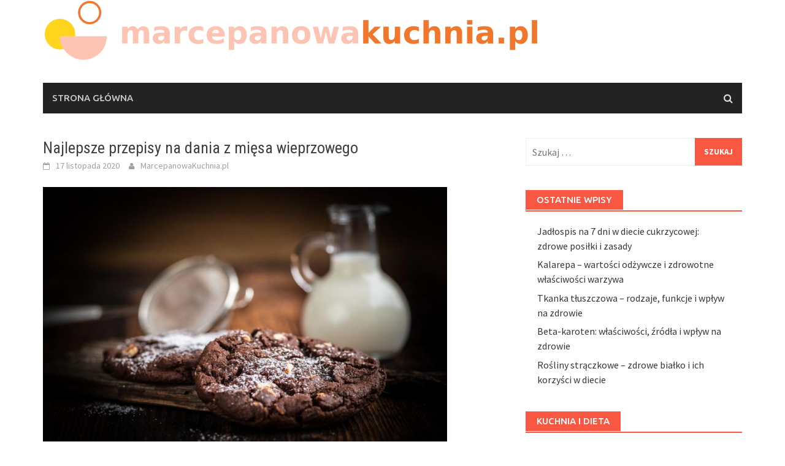

--- FILE ---
content_type: text/html; charset=UTF-8
request_url: https://marcepanowakuchnia.pl/najlepsze-przepisy-na-dania-z-miesa-wieprzowego/
body_size: 17290
content:
<!DOCTYPE html>
<html lang="pl-PL">
<head>
<meta charset="UTF-8">
<meta name="viewport" content="width=device-width, initial-scale=1">
<link rel="profile" href="https://gmpg.org/xfn/11">
<link rel="pingback" href="https://marcepanowakuchnia.pl/xmlrpc.php">
<meta name='robots' content='index, follow, max-image-preview:large, max-snippet:-1, max-video-preview:-1' />

	<!-- This site is optimized with the Yoast SEO plugin v26.8 - https://yoast.com/product/yoast-seo-wordpress/ -->
	<title>Najlepsze przepisy na dania z mięsa wieprzowego - MarcepanowaKuchnia.pl</title>
	<link rel="canonical" href="https://marcepanowakuchnia.pl/najlepsze-przepisy-na-dania-z-miesa-wieprzowego/" />
	<meta property="og:locale" content="pl_PL" />
	<meta property="og:type" content="article" />
	<meta property="og:title" content="Najlepsze przepisy na dania z mięsa wieprzowego - MarcepanowaKuchnia.pl" />
	<meta property="og:description" content="Mięso wieprzowe to jeden z najczęściej wybieranych składników w polskiej kuchni, a jego wszechstronność sprawia, że można je przyrządzać na wiele sposobów. Od" />
	<meta property="og:url" content="https://marcepanowakuchnia.pl/najlepsze-przepisy-na-dania-z-miesa-wieprzowego/" />
	<meta property="og:site_name" content="MarcepanowaKuchnia.pl" />
	<meta property="article:published_time" content="2020-11-17T12:20:11+00:00" />
	<meta property="article:modified_time" content="2025-12-01T23:48:41+00:00" />
	<meta property="og:image" content="https://marcepanowakuchnia.pl/wp-content/uploads/2022/08/slodycze_1659786273.jpg" />
	<meta property="og:image:width" content="1280" />
	<meta property="og:image:height" content="854" />
	<meta property="og:image:type" content="image/jpeg" />
	<meta name="author" content="MarcepanowaKuchnia.pl" />
	<meta name="twitter:card" content="summary_large_image" />
	<meta name="twitter:label1" content="Napisane przez" />
	<meta name="twitter:data1" content="MarcepanowaKuchnia.pl" />
	<meta name="twitter:label2" content="Szacowany czas czytania" />
	<meta name="twitter:data2" content="7 minut" />
	<script type="application/ld+json" class="yoast-schema-graph">{"@context":"https://schema.org","@graph":[{"@type":"Article","@id":"https://marcepanowakuchnia.pl/najlepsze-przepisy-na-dania-z-miesa-wieprzowego/#article","isPartOf":{"@id":"https://marcepanowakuchnia.pl/najlepsze-przepisy-na-dania-z-miesa-wieprzowego/"},"author":{"name":"MarcepanowaKuchnia.pl","@id":"https://marcepanowakuchnia.pl/#/schema/person/cb49a4c19c6bb1df5c56486937e6918d"},"headline":"Najlepsze przepisy na dania z mięsa wieprzowego","datePublished":"2020-11-17T12:20:11+00:00","dateModified":"2025-12-01T23:48:41+00:00","mainEntityOfPage":{"@id":"https://marcepanowakuchnia.pl/najlepsze-przepisy-na-dania-z-miesa-wieprzowego/"},"wordCount":1417,"image":{"@id":"https://marcepanowakuchnia.pl/najlepsze-przepisy-na-dania-z-miesa-wieprzowego/#primaryimage"},"thumbnailUrl":"https://marcepanowakuchnia.pl/wp-content/uploads/2022/08/slodycze_1659786273.jpg","articleSection":["Kuchnia i przepisy"],"inLanguage":"pl-PL"},{"@type":"WebPage","@id":"https://marcepanowakuchnia.pl/najlepsze-przepisy-na-dania-z-miesa-wieprzowego/","url":"https://marcepanowakuchnia.pl/najlepsze-przepisy-na-dania-z-miesa-wieprzowego/","name":"Najlepsze przepisy na dania z mięsa wieprzowego - MarcepanowaKuchnia.pl","isPartOf":{"@id":"https://marcepanowakuchnia.pl/#website"},"primaryImageOfPage":{"@id":"https://marcepanowakuchnia.pl/najlepsze-przepisy-na-dania-z-miesa-wieprzowego/#primaryimage"},"image":{"@id":"https://marcepanowakuchnia.pl/najlepsze-przepisy-na-dania-z-miesa-wieprzowego/#primaryimage"},"thumbnailUrl":"https://marcepanowakuchnia.pl/wp-content/uploads/2022/08/slodycze_1659786273.jpg","datePublished":"2020-11-17T12:20:11+00:00","dateModified":"2025-12-01T23:48:41+00:00","author":{"@id":"https://marcepanowakuchnia.pl/#/schema/person/cb49a4c19c6bb1df5c56486937e6918d"},"breadcrumb":{"@id":"https://marcepanowakuchnia.pl/najlepsze-przepisy-na-dania-z-miesa-wieprzowego/#breadcrumb"},"inLanguage":"pl-PL","potentialAction":[{"@type":"ReadAction","target":["https://marcepanowakuchnia.pl/najlepsze-przepisy-na-dania-z-miesa-wieprzowego/"]}]},{"@type":"ImageObject","inLanguage":"pl-PL","@id":"https://marcepanowakuchnia.pl/najlepsze-przepisy-na-dania-z-miesa-wieprzowego/#primaryimage","url":"https://marcepanowakuchnia.pl/wp-content/uploads/2022/08/slodycze_1659786273.jpg","contentUrl":"https://marcepanowakuchnia.pl/wp-content/uploads/2022/08/slodycze_1659786273.jpg","width":1280,"height":854,"caption":"Pezibear / Pixabay"},{"@type":"BreadcrumbList","@id":"https://marcepanowakuchnia.pl/najlepsze-przepisy-na-dania-z-miesa-wieprzowego/#breadcrumb","itemListElement":[{"@type":"ListItem","position":1,"name":"Strona główna","item":"https://marcepanowakuchnia.pl/"},{"@type":"ListItem","position":2,"name":"Najlepsze przepisy na dania z mięsa wieprzowego"}]},{"@type":"WebSite","@id":"https://marcepanowakuchnia.pl/#website","url":"https://marcepanowakuchnia.pl/","name":"MarcepanowaKuchnia.pl","description":"","potentialAction":[{"@type":"SearchAction","target":{"@type":"EntryPoint","urlTemplate":"https://marcepanowakuchnia.pl/?s={search_term_string}"},"query-input":{"@type":"PropertyValueSpecification","valueRequired":true,"valueName":"search_term_string"}}],"inLanguage":"pl-PL"},{"@type":"Person","@id":"https://marcepanowakuchnia.pl/#/schema/person/cb49a4c19c6bb1df5c56486937e6918d","name":"MarcepanowaKuchnia.pl","image":{"@type":"ImageObject","inLanguage":"pl-PL","@id":"https://marcepanowakuchnia.pl/#/schema/person/image/","url":"https://secure.gravatar.com/avatar/bfd83fde509db3de9c690690b87690711d492ee9717552382212a506974c8308?s=96&d=mm&r=g","contentUrl":"https://secure.gravatar.com/avatar/bfd83fde509db3de9c690690b87690711d492ee9717552382212a506974c8308?s=96&d=mm&r=g","caption":"MarcepanowaKuchnia.pl"},"url":"https://marcepanowakuchnia.pl/author/marcepanowakuchnia-pl/"}]}</script>
	<!-- / Yoast SEO plugin. -->


<link rel='dns-prefetch' href='//fonts.googleapis.com' />
<link rel="alternate" type="application/rss+xml" title="MarcepanowaKuchnia.pl &raquo; Kanał z wpisami" href="https://marcepanowakuchnia.pl/feed/" />
<link rel="alternate" type="application/rss+xml" title="MarcepanowaKuchnia.pl &raquo; Kanał z komentarzami" href="https://marcepanowakuchnia.pl/comments/feed/" />
<link rel="alternate" title="oEmbed (JSON)" type="application/json+oembed" href="https://marcepanowakuchnia.pl/wp-json/oembed/1.0/embed?url=https%3A%2F%2Fmarcepanowakuchnia.pl%2Fnajlepsze-przepisy-na-dania-z-miesa-wieprzowego%2F" />
<link rel="alternate" title="oEmbed (XML)" type="text/xml+oembed" href="https://marcepanowakuchnia.pl/wp-json/oembed/1.0/embed?url=https%3A%2F%2Fmarcepanowakuchnia.pl%2Fnajlepsze-przepisy-na-dania-z-miesa-wieprzowego%2F&#038;format=xml" />
<style id='wp-img-auto-sizes-contain-inline-css' type='text/css'>
img:is([sizes=auto i],[sizes^="auto," i]){contain-intrinsic-size:3000px 1500px}
/*# sourceURL=wp-img-auto-sizes-contain-inline-css */
</style>
<style id='wp-emoji-styles-inline-css' type='text/css'>

	img.wp-smiley, img.emoji {
		display: inline !important;
		border: none !important;
		box-shadow: none !important;
		height: 1em !important;
		width: 1em !important;
		margin: 0 0.07em !important;
		vertical-align: -0.1em !important;
		background: none !important;
		padding: 0 !important;
	}
/*# sourceURL=wp-emoji-styles-inline-css */
</style>
<style id='wp-block-library-inline-css' type='text/css'>
:root{--wp-block-synced-color:#7a00df;--wp-block-synced-color--rgb:122,0,223;--wp-bound-block-color:var(--wp-block-synced-color);--wp-editor-canvas-background:#ddd;--wp-admin-theme-color:#007cba;--wp-admin-theme-color--rgb:0,124,186;--wp-admin-theme-color-darker-10:#006ba1;--wp-admin-theme-color-darker-10--rgb:0,107,160.5;--wp-admin-theme-color-darker-20:#005a87;--wp-admin-theme-color-darker-20--rgb:0,90,135;--wp-admin-border-width-focus:2px}@media (min-resolution:192dpi){:root{--wp-admin-border-width-focus:1.5px}}.wp-element-button{cursor:pointer}:root .has-very-light-gray-background-color{background-color:#eee}:root .has-very-dark-gray-background-color{background-color:#313131}:root .has-very-light-gray-color{color:#eee}:root .has-very-dark-gray-color{color:#313131}:root .has-vivid-green-cyan-to-vivid-cyan-blue-gradient-background{background:linear-gradient(135deg,#00d084,#0693e3)}:root .has-purple-crush-gradient-background{background:linear-gradient(135deg,#34e2e4,#4721fb 50%,#ab1dfe)}:root .has-hazy-dawn-gradient-background{background:linear-gradient(135deg,#faaca8,#dad0ec)}:root .has-subdued-olive-gradient-background{background:linear-gradient(135deg,#fafae1,#67a671)}:root .has-atomic-cream-gradient-background{background:linear-gradient(135deg,#fdd79a,#004a59)}:root .has-nightshade-gradient-background{background:linear-gradient(135deg,#330968,#31cdcf)}:root .has-midnight-gradient-background{background:linear-gradient(135deg,#020381,#2874fc)}:root{--wp--preset--font-size--normal:16px;--wp--preset--font-size--huge:42px}.has-regular-font-size{font-size:1em}.has-larger-font-size{font-size:2.625em}.has-normal-font-size{font-size:var(--wp--preset--font-size--normal)}.has-huge-font-size{font-size:var(--wp--preset--font-size--huge)}.has-text-align-center{text-align:center}.has-text-align-left{text-align:left}.has-text-align-right{text-align:right}.has-fit-text{white-space:nowrap!important}#end-resizable-editor-section{display:none}.aligncenter{clear:both}.items-justified-left{justify-content:flex-start}.items-justified-center{justify-content:center}.items-justified-right{justify-content:flex-end}.items-justified-space-between{justify-content:space-between}.screen-reader-text{border:0;clip-path:inset(50%);height:1px;margin:-1px;overflow:hidden;padding:0;position:absolute;width:1px;word-wrap:normal!important}.screen-reader-text:focus{background-color:#ddd;clip-path:none;color:#444;display:block;font-size:1em;height:auto;left:5px;line-height:normal;padding:15px 23px 14px;text-decoration:none;top:5px;width:auto;z-index:100000}html :where(.has-border-color){border-style:solid}html :where([style*=border-top-color]){border-top-style:solid}html :where([style*=border-right-color]){border-right-style:solid}html :where([style*=border-bottom-color]){border-bottom-style:solid}html :where([style*=border-left-color]){border-left-style:solid}html :where([style*=border-width]){border-style:solid}html :where([style*=border-top-width]){border-top-style:solid}html :where([style*=border-right-width]){border-right-style:solid}html :where([style*=border-bottom-width]){border-bottom-style:solid}html :where([style*=border-left-width]){border-left-style:solid}html :where(img[class*=wp-image-]){height:auto;max-width:100%}:where(figure){margin:0 0 1em}html :where(.is-position-sticky){--wp-admin--admin-bar--position-offset:var(--wp-admin--admin-bar--height,0px)}@media screen and (max-width:600px){html :where(.is-position-sticky){--wp-admin--admin-bar--position-offset:0px}}

/*# sourceURL=wp-block-library-inline-css */
</style><style id='global-styles-inline-css' type='text/css'>
:root{--wp--preset--aspect-ratio--square: 1;--wp--preset--aspect-ratio--4-3: 4/3;--wp--preset--aspect-ratio--3-4: 3/4;--wp--preset--aspect-ratio--3-2: 3/2;--wp--preset--aspect-ratio--2-3: 2/3;--wp--preset--aspect-ratio--16-9: 16/9;--wp--preset--aspect-ratio--9-16: 9/16;--wp--preset--color--black: #000000;--wp--preset--color--cyan-bluish-gray: #abb8c3;--wp--preset--color--white: #ffffff;--wp--preset--color--pale-pink: #f78da7;--wp--preset--color--vivid-red: #cf2e2e;--wp--preset--color--luminous-vivid-orange: #ff6900;--wp--preset--color--luminous-vivid-amber: #fcb900;--wp--preset--color--light-green-cyan: #7bdcb5;--wp--preset--color--vivid-green-cyan: #00d084;--wp--preset--color--pale-cyan-blue: #8ed1fc;--wp--preset--color--vivid-cyan-blue: #0693e3;--wp--preset--color--vivid-purple: #9b51e0;--wp--preset--gradient--vivid-cyan-blue-to-vivid-purple: linear-gradient(135deg,rgb(6,147,227) 0%,rgb(155,81,224) 100%);--wp--preset--gradient--light-green-cyan-to-vivid-green-cyan: linear-gradient(135deg,rgb(122,220,180) 0%,rgb(0,208,130) 100%);--wp--preset--gradient--luminous-vivid-amber-to-luminous-vivid-orange: linear-gradient(135deg,rgb(252,185,0) 0%,rgb(255,105,0) 100%);--wp--preset--gradient--luminous-vivid-orange-to-vivid-red: linear-gradient(135deg,rgb(255,105,0) 0%,rgb(207,46,46) 100%);--wp--preset--gradient--very-light-gray-to-cyan-bluish-gray: linear-gradient(135deg,rgb(238,238,238) 0%,rgb(169,184,195) 100%);--wp--preset--gradient--cool-to-warm-spectrum: linear-gradient(135deg,rgb(74,234,220) 0%,rgb(151,120,209) 20%,rgb(207,42,186) 40%,rgb(238,44,130) 60%,rgb(251,105,98) 80%,rgb(254,248,76) 100%);--wp--preset--gradient--blush-light-purple: linear-gradient(135deg,rgb(255,206,236) 0%,rgb(152,150,240) 100%);--wp--preset--gradient--blush-bordeaux: linear-gradient(135deg,rgb(254,205,165) 0%,rgb(254,45,45) 50%,rgb(107,0,62) 100%);--wp--preset--gradient--luminous-dusk: linear-gradient(135deg,rgb(255,203,112) 0%,rgb(199,81,192) 50%,rgb(65,88,208) 100%);--wp--preset--gradient--pale-ocean: linear-gradient(135deg,rgb(255,245,203) 0%,rgb(182,227,212) 50%,rgb(51,167,181) 100%);--wp--preset--gradient--electric-grass: linear-gradient(135deg,rgb(202,248,128) 0%,rgb(113,206,126) 100%);--wp--preset--gradient--midnight: linear-gradient(135deg,rgb(2,3,129) 0%,rgb(40,116,252) 100%);--wp--preset--font-size--small: 13px;--wp--preset--font-size--medium: 20px;--wp--preset--font-size--large: 36px;--wp--preset--font-size--x-large: 42px;--wp--preset--spacing--20: 0.44rem;--wp--preset--spacing--30: 0.67rem;--wp--preset--spacing--40: 1rem;--wp--preset--spacing--50: 1.5rem;--wp--preset--spacing--60: 2.25rem;--wp--preset--spacing--70: 3.38rem;--wp--preset--spacing--80: 5.06rem;--wp--preset--shadow--natural: 6px 6px 9px rgba(0, 0, 0, 0.2);--wp--preset--shadow--deep: 12px 12px 50px rgba(0, 0, 0, 0.4);--wp--preset--shadow--sharp: 6px 6px 0px rgba(0, 0, 0, 0.2);--wp--preset--shadow--outlined: 6px 6px 0px -3px rgb(255, 255, 255), 6px 6px rgb(0, 0, 0);--wp--preset--shadow--crisp: 6px 6px 0px rgb(0, 0, 0);}:where(.is-layout-flex){gap: 0.5em;}:where(.is-layout-grid){gap: 0.5em;}body .is-layout-flex{display: flex;}.is-layout-flex{flex-wrap: wrap;align-items: center;}.is-layout-flex > :is(*, div){margin: 0;}body .is-layout-grid{display: grid;}.is-layout-grid > :is(*, div){margin: 0;}:where(.wp-block-columns.is-layout-flex){gap: 2em;}:where(.wp-block-columns.is-layout-grid){gap: 2em;}:where(.wp-block-post-template.is-layout-flex){gap: 1.25em;}:where(.wp-block-post-template.is-layout-grid){gap: 1.25em;}.has-black-color{color: var(--wp--preset--color--black) !important;}.has-cyan-bluish-gray-color{color: var(--wp--preset--color--cyan-bluish-gray) !important;}.has-white-color{color: var(--wp--preset--color--white) !important;}.has-pale-pink-color{color: var(--wp--preset--color--pale-pink) !important;}.has-vivid-red-color{color: var(--wp--preset--color--vivid-red) !important;}.has-luminous-vivid-orange-color{color: var(--wp--preset--color--luminous-vivid-orange) !important;}.has-luminous-vivid-amber-color{color: var(--wp--preset--color--luminous-vivid-amber) !important;}.has-light-green-cyan-color{color: var(--wp--preset--color--light-green-cyan) !important;}.has-vivid-green-cyan-color{color: var(--wp--preset--color--vivid-green-cyan) !important;}.has-pale-cyan-blue-color{color: var(--wp--preset--color--pale-cyan-blue) !important;}.has-vivid-cyan-blue-color{color: var(--wp--preset--color--vivid-cyan-blue) !important;}.has-vivid-purple-color{color: var(--wp--preset--color--vivid-purple) !important;}.has-black-background-color{background-color: var(--wp--preset--color--black) !important;}.has-cyan-bluish-gray-background-color{background-color: var(--wp--preset--color--cyan-bluish-gray) !important;}.has-white-background-color{background-color: var(--wp--preset--color--white) !important;}.has-pale-pink-background-color{background-color: var(--wp--preset--color--pale-pink) !important;}.has-vivid-red-background-color{background-color: var(--wp--preset--color--vivid-red) !important;}.has-luminous-vivid-orange-background-color{background-color: var(--wp--preset--color--luminous-vivid-orange) !important;}.has-luminous-vivid-amber-background-color{background-color: var(--wp--preset--color--luminous-vivid-amber) !important;}.has-light-green-cyan-background-color{background-color: var(--wp--preset--color--light-green-cyan) !important;}.has-vivid-green-cyan-background-color{background-color: var(--wp--preset--color--vivid-green-cyan) !important;}.has-pale-cyan-blue-background-color{background-color: var(--wp--preset--color--pale-cyan-blue) !important;}.has-vivid-cyan-blue-background-color{background-color: var(--wp--preset--color--vivid-cyan-blue) !important;}.has-vivid-purple-background-color{background-color: var(--wp--preset--color--vivid-purple) !important;}.has-black-border-color{border-color: var(--wp--preset--color--black) !important;}.has-cyan-bluish-gray-border-color{border-color: var(--wp--preset--color--cyan-bluish-gray) !important;}.has-white-border-color{border-color: var(--wp--preset--color--white) !important;}.has-pale-pink-border-color{border-color: var(--wp--preset--color--pale-pink) !important;}.has-vivid-red-border-color{border-color: var(--wp--preset--color--vivid-red) !important;}.has-luminous-vivid-orange-border-color{border-color: var(--wp--preset--color--luminous-vivid-orange) !important;}.has-luminous-vivid-amber-border-color{border-color: var(--wp--preset--color--luminous-vivid-amber) !important;}.has-light-green-cyan-border-color{border-color: var(--wp--preset--color--light-green-cyan) !important;}.has-vivid-green-cyan-border-color{border-color: var(--wp--preset--color--vivid-green-cyan) !important;}.has-pale-cyan-blue-border-color{border-color: var(--wp--preset--color--pale-cyan-blue) !important;}.has-vivid-cyan-blue-border-color{border-color: var(--wp--preset--color--vivid-cyan-blue) !important;}.has-vivid-purple-border-color{border-color: var(--wp--preset--color--vivid-purple) !important;}.has-vivid-cyan-blue-to-vivid-purple-gradient-background{background: var(--wp--preset--gradient--vivid-cyan-blue-to-vivid-purple) !important;}.has-light-green-cyan-to-vivid-green-cyan-gradient-background{background: var(--wp--preset--gradient--light-green-cyan-to-vivid-green-cyan) !important;}.has-luminous-vivid-amber-to-luminous-vivid-orange-gradient-background{background: var(--wp--preset--gradient--luminous-vivid-amber-to-luminous-vivid-orange) !important;}.has-luminous-vivid-orange-to-vivid-red-gradient-background{background: var(--wp--preset--gradient--luminous-vivid-orange-to-vivid-red) !important;}.has-very-light-gray-to-cyan-bluish-gray-gradient-background{background: var(--wp--preset--gradient--very-light-gray-to-cyan-bluish-gray) !important;}.has-cool-to-warm-spectrum-gradient-background{background: var(--wp--preset--gradient--cool-to-warm-spectrum) !important;}.has-blush-light-purple-gradient-background{background: var(--wp--preset--gradient--blush-light-purple) !important;}.has-blush-bordeaux-gradient-background{background: var(--wp--preset--gradient--blush-bordeaux) !important;}.has-luminous-dusk-gradient-background{background: var(--wp--preset--gradient--luminous-dusk) !important;}.has-pale-ocean-gradient-background{background: var(--wp--preset--gradient--pale-ocean) !important;}.has-electric-grass-gradient-background{background: var(--wp--preset--gradient--electric-grass) !important;}.has-midnight-gradient-background{background: var(--wp--preset--gradient--midnight) !important;}.has-small-font-size{font-size: var(--wp--preset--font-size--small) !important;}.has-medium-font-size{font-size: var(--wp--preset--font-size--medium) !important;}.has-large-font-size{font-size: var(--wp--preset--font-size--large) !important;}.has-x-large-font-size{font-size: var(--wp--preset--font-size--x-large) !important;}
/*# sourceURL=global-styles-inline-css */
</style>

<style id='classic-theme-styles-inline-css' type='text/css'>
/*! This file is auto-generated */
.wp-block-button__link{color:#fff;background-color:#32373c;border-radius:9999px;box-shadow:none;text-decoration:none;padding:calc(.667em + 2px) calc(1.333em + 2px);font-size:1.125em}.wp-block-file__button{background:#32373c;color:#fff;text-decoration:none}
/*# sourceURL=/wp-includes/css/classic-themes.min.css */
</style>
<link rel='stylesheet' id='ez-toc-css' href='https://marcepanowakuchnia.pl/wp-content/plugins/easy-table-of-contents/assets/css/screen.min.css?ver=2.0.80' type='text/css' media='all' />
<style id='ez-toc-inline-css' type='text/css'>
div#ez-toc-container .ez-toc-title {font-size: 120%;}div#ez-toc-container .ez-toc-title {font-weight: 500;}div#ez-toc-container ul li , div#ez-toc-container ul li a {font-size: 95%;}div#ez-toc-container ul li , div#ez-toc-container ul li a {font-weight: 500;}div#ez-toc-container nav ul ul li {font-size: 90%;}.ez-toc-box-title {font-weight: bold; margin-bottom: 10px; text-align: center; text-transform: uppercase; letter-spacing: 1px; color: #666; padding-bottom: 5px;position:absolute;top:-4%;left:5%;background-color: inherit;transition: top 0.3s ease;}.ez-toc-box-title.toc-closed {top:-25%;}
.ez-toc-container-direction {direction: ltr;}.ez-toc-counter ul{counter-reset: item ;}.ez-toc-counter nav ul li a::before {content: counters(item, '.', decimal) '. ';display: inline-block;counter-increment: item;flex-grow: 0;flex-shrink: 0;margin-right: .2em; float: left; }.ez-toc-widget-direction {direction: ltr;}.ez-toc-widget-container ul{counter-reset: item ;}.ez-toc-widget-container nav ul li a::before {content: counters(item, '.', decimal) '. ';display: inline-block;counter-increment: item;flex-grow: 0;flex-shrink: 0;margin-right: .2em; float: left; }
/*# sourceURL=ez-toc-inline-css */
</style>
<link rel='stylesheet' id='awaken-font-awesome-css' href='https://marcepanowakuchnia.pl/wp-content/themes/awaken/css/font-awesome.min.css?ver=4.4.0' type='text/css' media='all' />
<link rel='stylesheet' id='bootstrap.css-css' href='https://marcepanowakuchnia.pl/wp-content/themes/awaken/css/bootstrap.min.css?ver=all' type='text/css' media='all' />
<link rel='stylesheet' id='awaken-style-css' href='https://marcepanowakuchnia.pl/wp-content/themes/awaken-child/style.css?ver=6.9' type='text/css' media='all' />
<link rel='stylesheet' id='awaken-fonts-css' href='https://fonts.googleapis.com/css?family=Ubuntu%3A400%2C500%7CSource+Sans+Pro%3A400%2C600%2C700%2C400italic%7CRoboto+Condensed%3A400italic%2C700%2C400&#038;subset=latin%2Clatin-ext' type='text/css' media='all' />
<link rel='stylesheet' id='add-flex-css-css' href='https://marcepanowakuchnia.pl/wp-content/themes/awaken/css/flexslider.css?ver=6.9' type='text/css' media='screen' />
<link rel='stylesheet' id='arpw-style-css' href='https://marcepanowakuchnia.pl/wp-content/plugins/advanced-random-posts-widget/assets/css/arpw-frontend.css?ver=6.9' type='text/css' media='all' />
<link rel='stylesheet' id='yarppRelatedCss-css' href='https://marcepanowakuchnia.pl/wp-content/plugins/yet-another-related-posts-plugin/style/related.css?ver=5.30.11' type='text/css' media='all' />
<script type="text/javascript" src="https://marcepanowakuchnia.pl/wp-includes/js/jquery/jquery.min.js?ver=3.7.1" id="jquery-core-js"></script>
<script type="text/javascript" src="https://marcepanowakuchnia.pl/wp-includes/js/jquery/jquery-migrate.min.js?ver=3.4.1" id="jquery-migrate-js"></script>
<script type="text/javascript" src="https://marcepanowakuchnia.pl/wp-content/themes/awaken/js/scripts.js?ver=6.9" id="awaken-scripts-js"></script>
<link rel="https://api.w.org/" href="https://marcepanowakuchnia.pl/wp-json/" /><link rel="alternate" title="JSON" type="application/json" href="https://marcepanowakuchnia.pl/wp-json/wp/v2/posts/344" /><link rel="EditURI" type="application/rsd+xml" title="RSD" href="https://marcepanowakuchnia.pl/xmlrpc.php?rsd" />
<meta name="generator" content="WordPress 6.9" />
<link rel='shortlink' href='https://marcepanowakuchnia.pl/?p=344' />

		<!-- GA Google Analytics @ https://m0n.co/ga -->
		<script async src="https://www.googletagmanager.com/gtag/js?id=G-EZQ1BF47FR"></script>
		<script>
			window.dataLayer = window.dataLayer || [];
			function gtag(){dataLayer.push(arguments);}
			gtag('js', new Date());
			gtag('config', 'G-EZQ1BF47FR');
		</script>

	<!-- Analytics by WP Statistics - https://wp-statistics.com -->
<style></style><style type="text/css">.recentcomments a{display:inline !important;padding:0 !important;margin:0 !important;}</style></head>

<body data-rsssl=1 class="wp-singular post-template-default single single-post postid-344 single-format-standard wp-embed-responsive wp-theme-awaken wp-child-theme-awaken-child">
<div id="page" class="hfeed site">
	<a class="skip-link screen-reader-text" href="#content">Skip to content</a>
	<header id="masthead" class="site-header" role="banner">
		
	
	<div class="site-branding">
		<div class="container">
			<div class="site-brand-container">
										<div class="site-logo">
							<a href="https://marcepanowakuchnia.pl/" rel="home"><img src="https://marcepanowakuchnia.pl/wp-content/uploads/2022/10/logo.png" alt="MarcepanowaKuchnia.pl"></a>
						</div>
								</div><!-- .site-brand-container -->
						
		</div>
	</div>

	<div class="container">
		<div class="awaken-navigation-container">
			<nav id="site-navigation" class="main-navigation cl-effect-10" role="navigation">
				<div class="menu"><ul>
<li ><a href="https://marcepanowakuchnia.pl/">Strona główna</a></li></ul></div>
			</nav><!-- #site-navigation -->
			<a href="#" class="navbutton" id="main-nav-button">Main Menu</a>
			<div class="responsive-mainnav"></div>

							<div class="awaken-search-button-icon"></div>
				<div class="awaken-search-box-container">
					<div class="awaken-search-box">
						<form action="https://marcepanowakuchnia.pl/" id="awaken-search-form" method="get">
							<input type="text" value="" name="s" id="s" />
							<input type="submit" value="Search" />
						</form>
					</div><!-- th-search-box -->
				</div><!-- .th-search-box-container -->
			
		</div><!-- .awaken-navigation-container-->
	</div><!-- .container -->
	</header><!-- #masthead -->

	<div id="content" class="site-content">
		<div class="container">

	<div class="row">
<div class="col-xs-12 col-sm-12 col-md-8 ">
	<div id="primary" class="content-area">
		<main id="main" class="site-main" role="main">

		
			
<article id="post-344" class="post-344 post type-post status-publish format-standard has-post-thumbnail hentry category-kuchnia-i-przepisy">
	<header class="single-entry-header">
		<h1 class="single-entry-title entry-title">Najlepsze przepisy na dania z mięsa wieprzowego</h1>
		<div class="single-entry-meta">
			<span class="posted-on"><a href="https://marcepanowakuchnia.pl/najlepsze-przepisy-na-dania-z-miesa-wieprzowego/" rel="bookmark"><time class="entry-date published" datetime="2020-11-17T13:20:11+01:00">17 listopada 2020</time><time class="updated" datetime="2025-12-02T00:48:41+01:00">2 grudnia 2025</time></a></span><span class="byline"><span class="author vcard"><a class="url fn n" href="https://marcepanowakuchnia.pl/author/marcepanowakuchnia-pl/">MarcepanowaKuchnia.pl</a></span></span>					</div><!-- .entry-meta -->
	</header><!-- .entry-header -->

				<div class="article-featured-image">
				<img width="659" height="440" src="https://marcepanowakuchnia.pl/wp-content/uploads/2022/08/slodycze_1659786273.jpg" class="attachment-featured-slider size-featured-slider wp-post-image" alt="" decoding="async" fetchpriority="high" srcset="https://marcepanowakuchnia.pl/wp-content/uploads/2022/08/slodycze_1659786273.jpg 1280w, https://marcepanowakuchnia.pl/wp-content/uploads/2022/08/slodycze_1659786273-300x200.jpg 300w, https://marcepanowakuchnia.pl/wp-content/uploads/2022/08/slodycze_1659786273-1024x683.jpg 1024w, https://marcepanowakuchnia.pl/wp-content/uploads/2022/08/slodycze_1659786273-768x512.jpg 768w" sizes="(max-width: 659px) 100vw, 659px" />			</div>
			
	<div class="entry-content">
		<p>Mięso wieprzowe to jeden z najczęściej wybieranych składników w polskiej kuchni, a jego wszechstronność sprawia, że można je przyrządzać na wiele sposobów. Od soczystych kotletów po aromatyczną karkówkę – każde danie ma swój niepowtarzalny smak, który zachwyca podniebienia. Klucz do sukcesu tkwi w odpowiednim przyprawieniu i doborze dodatków, które podkreślają walory wieprzowiny. W naszym artykule odkryjemy sekrety najlepszych przepisów na dania z mięsa wieprzowego, które z pewnością zainspirują każdego miłośnika gotowania.</p>
<div id="ez-toc-container" class="ez-toc-v2_0_80 counter-hierarchy ez-toc-counter ez-toc-grey ez-toc-container-direction">
<div class="ez-toc-title-container">
<p class="ez-toc-title" style="cursor:inherit">Spis treści</p>
<span class="ez-toc-title-toggle"><a href="#" class="ez-toc-pull-right ez-toc-btn ez-toc-btn-xs ez-toc-btn-default ez-toc-toggle" aria-label="Przełącznik Spisu Treści"><span class="ez-toc-js-icon-con"><span class=""><span class="eztoc-hide" style="display:none;">Toggle</span><span class="ez-toc-icon-toggle-span"><svg style="fill: #999;color:#999" xmlns="http://www.w3.org/2000/svg" class="list-377408" width="20px" height="20px" viewBox="0 0 24 24" fill="none"><path d="M6 6H4v2h2V6zm14 0H8v2h12V6zM4 11h2v2H4v-2zm16 0H8v2h12v-2zM4 16h2v2H4v-2zm16 0H8v2h12v-2z" fill="currentColor"></path></svg><svg style="fill: #999;color:#999" class="arrow-unsorted-368013" xmlns="http://www.w3.org/2000/svg" width="10px" height="10px" viewBox="0 0 24 24" version="1.2" baseProfile="tiny"><path d="M18.2 9.3l-6.2-6.3-6.2 6.3c-.2.2-.3.4-.3.7s.1.5.3.7c.2.2.4.3.7.3h11c.3 0 .5-.1.7-.3.2-.2.3-.5.3-.7s-.1-.5-.3-.7zM5.8 14.7l6.2 6.3 6.2-6.3c.2-.2.3-.5.3-.7s-.1-.5-.3-.7c-.2-.2-.4-.3-.7-.3h-11c-.3 0-.5.1-.7.3-.2.2-.3.5-.3.7s.1.5.3.7z"/></svg></span></span></span></a></span></div>
<nav><ul class='ez-toc-list ez-toc-list-level-1 ' ><li class='ez-toc-page-1 ez-toc-heading-level-2'><a class="ez-toc-link ez-toc-heading-1" href="#jakie_sa_najlepsze_przepisy_na_kotlety_wieprzowe" >Jakie są najlepsze przepisy na kotlety wieprzowe?</a></li><li class='ez-toc-page-1 ez-toc-heading-level-2'><a class="ez-toc-link ez-toc-heading-2" href="#jak_przygotowac_aromatyczna_karkowke" >Jak przygotować aromatyczną karkówkę?</a></li><li class='ez-toc-page-1 ez-toc-heading-level-2'><a class="ez-toc-link ez-toc-heading-3" href="#jakie_sa_sprawdzone_przepisy_na_pieczen_wieprzowa" >Jakie są sprawdzone przepisy na pieczeń wieprzową?</a></li><li class='ez-toc-page-1 ez-toc-heading-level-2'><a class="ez-toc-link ez-toc-heading-4" href="#jakie_dodatki_najlepiej_pasuja_do_dan_z_miesa_wieprzowego" >Jakie dodatki najlepiej pasują do dań z mięsa wieprzowego?</a></li><li class='ez-toc-page-1 ez-toc-heading-level-2'><a class="ez-toc-link ez-toc-heading-5" href="#jakie_sa_najpopularniejsze_przyprawy_do_miesa_wieprzowego" >Jakie są najpopularniejsze przyprawy do mięsa wieprzowego?</a><ul class='ez-toc-list-level-3' ><li class='ez-toc-heading-level-3'><a class="ez-toc-link ez-toc-heading-6" href="#powiazane_wpisy" >Powiązane wpisy:</a></li></ul></li></ul></nav></div>
<h2><span class="ez-toc-section" id="jakie_sa_najlepsze_przepisy_na_kotlety_wieprzowe"></span>Jakie są najlepsze przepisy na kotlety wieprzowe?<span class="ez-toc-section-end"></span></h2>
<p>Kotlety wieprzowe to klasyka kuchni, która cieszy się dużą popularnością w wielu domach. Istnieje wiele sposobów na ich przygotowanie, a kluczem do sukcesu jest wykorzystanie świeżego mięsa oraz odpowiednie przyprawienie. Jedna z najważniejszych zasad to nie przesuszenie kotletów, co można osiągnąć, wybierając odpowiednią metodę ich obróbki.</p>
<p>Oto kilka sprawdzonych sposobów na przygotowanie pysznych kotletów wieprzowych:</p>
<ul>
<li><strong>Smażone kotlety wieprzowe:</strong> To najpopularniejszy sposób. Po przyprawieniu (solą, pieprzem, czosnkiem) kotlety smażymy na złoty kolor na patelni, co nadaje im chrupiącą skórkę.</li>
<li><strong>Pieczenie w piekarniku:</strong> Kotlety można także piec w piekarniku. Używając folii aluminiowej, zapewnimy, że mięso pozostanie soczyste. Pieczenie z dodatkiem <a href="https://marcepanowakuchnia.pl/ziola-dla-zdrowia-odkryj-ich-wlasciwosci-i-zastosowanie/">ziół</a> i przypraw podkreśli smak mięsa.</li>
<li><strong>Grillowanie:</strong> Sezon letni to idealny czas na grillowanie. Kotlety wieprzowe smakują wyjątkowo dobrze, gdy są grillowane, zwłaszcza z dodatkiem marynaty, która podkreśla smak mięsa i nadaje mu aromatu.</li>
</ul>
<p>Warto również pamiętać o odpowiednich dodatkach. Kotlety wieprzowe świetnie komponują się z różnorodnymi sałatkami, ziemniakami w różnych formach oraz sosami, takimi jak sos pieczarkowy, czosnkowy czy pomidorowy. Sposób podania może znacznie wpłynąć na całokształt dania, a kilka prostych dodatków sprawi, że będzie ono bardziej wyrafinowane.</p>
<h2><span class="ez-toc-section" id="jak_przygotowac_aromatyczna_karkowke"></span>Jak przygotować aromatyczną karkówkę?<span class="ez-toc-section-end"></span></h2>
<p>Karkówka wieprzowa to doskonały wybór na smaczne i sycące danie. Aby przygotować <strong>aromatyczną karkówkę</strong>, warto skupić się na odpowiednim marynowaniu mięsa, co znacznie wzbogaci jego smak i aromat.</p>
<p>Najpierw należy przygotować marynatę. Możemy użyć różnych przypraw, takich jak sól, pieprz, czosnek, majeranek, tymianek, a także paprykę słodką lub ostrą, w zależności od naszych preferencji smakowych. Warto też dodać odrobinę oleju, który pomoże przyprawom wniknąć w mięso. Szczególnie polecane są mieszanki przypraw, które nadadzą karkówce wyjątkowy charakter.</p>
<p>Po przygotowaniu marynaty, należy dokładnie natrzeć nią karkówkę i umieścić w lodówce na co najmniej kilka godzin, a najlepiej na całą noc. Dzięki temu <strong>mięso dobrze wchłonie przyprawy</strong>, co sprawi, że będzie bardziej aromatyczne po upieczeniu. Jeśli czas nie pozwala na długie marynowanie, nawet godzina wystarczy, aby do mięsa wniknęły podstawowe smaki.</p>
<p>Po marynowaniu karkówkę można piec w piekarniku lub dusić na patelni. W przypadku pieczenia warto rozgrzać piekarnik do około 180°C. Mięso pieczemy przez około 1,5 godziny, co jakiś czas polewając je sosem powstałym w czasie pieczenia. Dzięki temu karkówka pozostaje soczysta i miękka.</p>
<table>
<thead>
<tr>
<th>Rodzaj obróbki</th>
<th>Czas przygotowania</th>
<th>Najważniejsze cechy</th>
</tr>
</thead>
<tbody>
<tr>
<td>Pieczona</td>
<td>1,5 godziny w 180°C</td>
<td>Soczysta, aromatyczna, chrupiąca skórka</td>
</tr>
<tr>
<td>Duszona</td>
<td>około 2 godziny</td>
<td>Miękka, intensywnie aromatyczna, łatwa do krojenia</td>
</tr>
</tbody>
</table>
<p>Bez względu na wybraną metodę przygotowania, dobrze przyprawiona karkówka z pewnością zachwyci smakiem i aromatem, idealnie nadając się na rodzinny obiad lub przyjęcie z przyjaciółmi.</p>
<h2><span class="ez-toc-section" id="jakie_sa_sprawdzone_przepisy_na_pieczen_wieprzowa"></span>Jakie są sprawdzone przepisy na pieczeń wieprzową?<span class="ez-toc-section-end"></span></h2>
<p>Pieczeń wieprzowa to danie, które cieszy się dużą popularnością nie tylko w polskiej kuchni. Aby uzyskać idealną pieczeń, kluczowe jest odpowiednie przygotowanie oraz przyprawienie mięsa. Oto kilka sprawdzonych przepisów na pyszną pieczeń wieprzową, które z pewnością zachwycą Twoich gości.</p>
<p>Aby pieczeń była soczysta i pełna smaku, warto wybrać odpowiedni kawałek mięsa. Najlepsze będą takie części jak karkówka, łopatka czy schab. Przed pieczeniem mięso warto natrzeć solą, pieprzem oraz ulubionymi przyprawami, takimi jak czosnek, tymianek, majeranek czy rozmaryn. <strong>Marynowanie</strong> przez kilka godzin lub całą noc znacząco zwiększa intensywność smaku.</p>
<table>
<thead>
<tr>
<th>Rodzaj pieczeni</th>
<th>Najważniejsze przyprawy</th>
<th>Czas pieczenia</th>
</tr>
</thead>
<tbody>
<tr>
<td>Karkówka</td>
<td>czosnek, majeranek, sól, pieprz</td>
<td>2-3 godziny w 160-180 °C</td>
</tr>
<tr>
<td>Łopatka</td>
<td>tymianek, czosnek, sól, pieprz</td>
<td>2-3 godziny w 160-180 °C</td>
</tr>
<tr>
<td>Schab</td>
<td>rozmaryn, czosnek, sól, pieprz</td>
<td>1,5-2 godziny w 160-180 °C</td>
</tr>
</tbody>
</table>
<p>Pieczeń wieprzowa powinna się piec długo i w niskiej temperaturze, co pozwala na uzyskanie <strong>delikatnej struktury</strong> oraz soczystości. Warto również dodać do naczynia, w którym pieczemy, trochę <a href="https://marcepanowakuchnia.pl/woda-w-diecie-odchudzajacej-klucz-do-efektywnej-utraty-wagi/">wody</a> lub bulionu, aby nie dopuścić do wyschnięcia mięsa. Po upieczeniu, pieczeń warto pozostawić na kilka minut przed krojeniem, aby <a href="https://marcepanowakuchnia.pl/soki-warzywne-i-owocowe-zdrowe-wlasciwosci-i-przepisy-na-detoks/">soki</a> równomiernie się rozkładały.</p>
<p>Pieczeń wieprzową można podawać z różnorodnymi sosami, takimi jak sos chrzanowy, sos pieczeniowy czy sos śmietanowy, a także z klasycznymi dodatkami, jak ziemniaki, kluski czy sezonowe warzywa. To sprawia, że danie to jest niezwykle wszechstronne i idealnie nadaje się na każdą okazję, od rodzinnych obiadów po eleganckie przyjęcia.</p>
<h2><span class="ez-toc-section" id="jakie_dodatki_najlepiej_pasuja_do_dan_z_miesa_wieprzowego"></span>Jakie dodatki najlepiej pasują do dań z mięsa wieprzowego?<span class="ez-toc-section-end"></span></h2>
<p>Dania z mięsa wieprzowego są niezwykle popularne w polskiej kuchni, dlatego warto wiedzieć, jakie dodatki najlepiej je uzupełniają. <strong>Ziemniaki</strong> to klasyka, która doskonale łączy się z wieprzowiną. Można je przygotować na wiele sposobów, na przykład jako puree, pieczone w piekarniku lub smażone na patelni. W połączeniu z sosem mięsnym, ziemniaki nabierają wyjątkowego smaku.</p>
<p>Kolejnym świetnym wyborem są <strong>surówki</strong>, które dodają świeżości i chrupkości potrawom. Surówki z kapusty, marchwi czy nawet rzodkiewki doskonale równoważą cięższy charakter mięsa, a także wprowadzają kolor na talerz. Sezonowe warzywa, takie jak pomidory czy ogórki, również mogą stanowić smaczną bazę dla lekkiej <a href="https://marcepanowakuchnia.pl/proste-salatki-na-odchudzanie-zdrowe-przepisy-i-skladniki/">sałatki</a>, którą warto podać obok mięsa.</p>
<p>Nie można zapominać o <strong>kaszach</strong>, które są doskonałym źródłem <a href="https://marcepanowakuchnia.pl/blonnik-pokarmowy-znaczenie-rodzaje-i-korzysci-zdrowotne/">błonnika</a> i nadają potrawom sycący charakter. Kasza gryczana, pęczak czy kuskus stają się świetnym dodatkiem, który wręcz pochłania sosy i smaki z dania głównego. Przy wykorzystaniu aromatycznych przypraw lub ziół, kasze mogą zyskać dodatkowy wymiar smakowy.</p>
<ul>
<li>Eksperymentuj z dodatkami, takimi jak pieczone warzywa sezonowe, które doskonale komplementują mięso wieprzowe.</li>
<li>Surówki z lekkich składników, jak sałata czy rzodkiewka, mogą być idealnym kontrapunktem dla cięższych dań.</li>
<li>Kasze wzbogacają wartości odżywcze potrawy i wprowadzają wyjątkowy smak, który łączy się z mięsem.</li>
</ul>
<p>Właściwie dobrane dodatki do mięsa wieprzowego mogą znacznie podnieść walory smakowe i wizualne całego posiłku. Warto więc zainwestować czas w ich przygotowanie, by stworzyć wyjątkowe dania dla rodziny i przyjaciół.</p>
<h2><span class="ez-toc-section" id="jakie_sa_najpopularniejsze_przyprawy_do_miesa_wieprzowego"></span>Jakie są najpopularniejsze przyprawy do mięsa wieprzowego?<span class="ez-toc-section-end"></span></h2>
<p>W przygotowywaniu dań z mięsa wieprzowego <strong>przyprawy</strong> odgrywają kluczową rolę, dodając głębi smaku i aromatu. Wśród najpopularniejszych przypraw, które są często wykorzystywane, znajdują się:</p>
<ul>
<li><strong>Czosnek</strong> – jego intensywny smak doskonale komponuje się z wieprzowiną. Można go stosować w postaci świeżej, mielonej lub jako czosnek w proszku.</li>
<li><strong>Majeranek</strong> – to jedna z klasycznych przypraw w polskiej kuchni, która podkreśla naturalny smak mięsa wieprzowego. Idealnie nadaje się do mięs pieczonych oraz duszonych.</li>
<li><strong>Tymianek</strong> – ma wyjątkowy, lekko pikantny aromat, który doskonale pasuje do wieprzowiny. Można go używać świeżego lub suszonego.</li>
<li><strong>Papryka</strong> – zarówno słodka, jak i ostra, dodaje potrawom koloru oraz smaku. Doskonała do marynat oraz w potrawach duszonych.</li>
</ul>
<p>Warto również eksperymentować z innymi przyprawami, aby stworzyć wyjątkowe połączenia. Na przykład <strong>kminek</strong> nadaje mięsowi charakterystyczny aromat, a <strong>żurawina</strong> doskonale zrównoważa jego smak, szczególnie w potrawach świątecznych. Nie można zapomnieć o różnego rodzaju <strong>mieszankach przypraw</strong>, które mogą zawierać inne składniki, takie jak sól, pieprz, cebula czy rozmaryn, co otwiera nowe możliwości w kreowaniu potraw.</p>
<p>Eksperymentowanie z przyprawami nie tylko wzbogaca dania, ale także może pomóc w odkrywaniu nowych smaków, które umilą czas spędzony przy stole. Przy odpowiednim doborze przypraw mięso wieprzowe staje się nie tylko smaczne, ale także pełne aromatu, co zachęca do większej kreatywności w kuchni.</p>
<div class='yarpp yarpp-related yarpp-related-website yarpp-template-list'>
<!-- YARPP List -->
<h3>Powiązane wpisy:</h3><ol>
<li><a href="https://marcepanowakuchnia.pl/jak-przygotowac-warzywa-i-owoce-do-wycisniecia-z-nich-soku/" rel="bookmark" title="Jak przygotować warzywa i owoce do wyciśnięcia z nich soku?">Jak przygotować warzywa i owoce do wyciśnięcia z nich soku?</a></li>
<li><a href="https://marcepanowakuchnia.pl/chleb-kukurydziany-bez-glutenu/" rel="bookmark" title="Chleb kukurydziany bez glutenu">Chleb kukurydziany bez glutenu</a></li>
<li><a href="https://marcepanowakuchnia.pl/dlaczego-powinienes-zamowic-spersonalizowane-krowki/" rel="bookmark" title="Dlaczego powinieneś zamówić spersonalizowane krówki?">Dlaczego powinieneś zamówić spersonalizowane krówki?</a></li>
<li><a href="https://marcepanowakuchnia.pl/szybkie-przepisy-na-zupy-w-ekspresie-do-kawy/" rel="bookmark" title="Szybkie przepisy na zupy w ekspresie do kawy">Szybkie przepisy na zupy w ekspresie do kawy</a></li>
</ol>
</div>
			</div><!-- .entry-content -->

	<footer class="single-entry-footer">
		<div class="categorized-under">Posted Under</div><div class="awaken-category-list"><a href="https://marcepanowakuchnia.pl/kategoria/kuchnia-i-przepisy/" rel="category tag">Kuchnia i przepisy</a></div><div class="clearfix"></div>
	</footer><!-- .entry-footer -->
</article><!-- #post-## -->

				<nav class="navigation post-navigation" role="navigation">
		<h2 class="screen-reader-text">Post navigation</h2>
		<div class="nav-links">
			<div class="nav-previous"><a href="https://marcepanowakuchnia.pl/przepisy-na-zupy-z-wykorzystaniem-suszonych-pomidorow-koncentrat-smaku/" rel="prev">Przepisy na zupy z wykorzystaniem suszonych pomidorów: koncentrat smaku</a></div><div class="nav-next"><a href="https://marcepanowakuchnia.pl/przepis-na-sernik-bananowy/" rel="next">Przepis na sernik bananowy</a></div>		</div><!-- .nav-links -->
	</nav><!-- .navigation -->
	
			
		
		</main><!-- #main -->
	</div><!-- #primary -->
</div><!-- .bootstrap cols -->
<div class="col-xs-12 col-sm-6 col-md-4">
	
<div id="secondary" class="main-widget-area" role="complementary">
	<aside id="search-2" class="widget widget_search"><form role="search" method="get" class="search-form" action="https://marcepanowakuchnia.pl/">
				<label>
					<span class="screen-reader-text">Szukaj:</span>
					<input type="search" class="search-field" placeholder="Szukaj &hellip;" value="" name="s" />
				</label>
				<input type="submit" class="search-submit" value="Szukaj" />
			</form></aside>
		<aside id="recent-posts-2" class="widget widget_recent_entries">
		<div class="widget-title-container"><h3 class="widget-title">Ostatnie wpisy</h3></div>
		<ul>
											<li>
					<a href="https://marcepanowakuchnia.pl/jadlospis-na-7-dni-w-diecie-cukrzycowej-zdrowe-posilki-i-zasady/">Jadłospis na 7 dni w diecie cukrzycowej: zdrowe posiłki i zasady</a>
									</li>
											<li>
					<a href="https://marcepanowakuchnia.pl/kalarepa-wartosci-odzywcze-i-zdrowotne-wlasciwosci-warzywa/">Kalarepa – wartości odżywcze i zdrowotne właściwości warzywa</a>
									</li>
											<li>
					<a href="https://marcepanowakuchnia.pl/tkanka-tluszczowa-rodzaje-funkcje-i-wplyw-na-zdrowie/">Tkanka tłuszczowa – rodzaje, funkcje i wpływ na zdrowie</a>
									</li>
											<li>
					<a href="https://marcepanowakuchnia.pl/beta-karoten-wlasciwosci-zrodla-i-wplyw-na-zdrowie/">Beta-karoten: właściwości, źródła i wpływ na zdrowie</a>
									</li>
											<li>
					<a href="https://marcepanowakuchnia.pl/rosliny-straczkowe-zdrowe-bialko-i-ich-korzysci-w-diecie/">Rośliny strączkowe – zdrowe białko i ich korzyści w diecie</a>
									</li>
					</ul>

		</aside><aside id="arpw-widget-2" class="widget arpw-widget-random"><div class="widget-title-container"><h3 class="widget-title">Kuchnia i dieta</h3></div><div class="arpw-random-post "><ul class="arpw-ul"><li class="arpw-li arpw-clearfix"><a class="arpw-title" href="https://marcepanowakuchnia.pl/jak-przygotowac-pyszny-czekoladowy-fondant-miekka-czekolada-w-srodku/" rel="bookmark">Jak przygotować pyszny czekoladowy fondant: miękka czekolada w środku</a></li><li class="arpw-li arpw-clearfix"><a class="arpw-title" href="https://marcepanowakuchnia.pl/jak-zrobic-domowe-popcorny-o-roznych-smakach-slodkie-i-slone-przysmaki/" rel="bookmark">Jak zrobić domowe popcorny o różnych smakach: słodkie i słone przysmaki</a></li><li class="arpw-li arpw-clearfix"><a class="arpw-title" href="https://marcepanowakuchnia.pl/tort-z-wisniami-i-marcepanem/" rel="bookmark">Tort z wiśniami i marcepanem</a></li><li class="arpw-li arpw-clearfix"><a class="arpw-title" href="https://marcepanowakuchnia.pl/zupy-na-bazie-bulionow-rybnych-smak-morskich-glebin/" rel="bookmark">Zupy na bazie bulionów rybnych: smak morskich głębin</a></li><li class="arpw-li arpw-clearfix"><a class="arpw-title" href="https://marcepanowakuchnia.pl/czerstwy-chleb-jak-go-wykorzystac/" rel="bookmark">Czerstwy chleb- jak go wykorzystać</a></li></ul></div><!-- Generated by https://wordpress.org/plugins/advanced-random-posts-widget/ --></aside><aside id="recent-comments-2" class="widget widget_recent_comments"><div class="widget-title-container"><h3 class="widget-title">Najnowsze komentarze</h3></div><ul id="recentcomments"></ul></aside><aside id="archives-2" class="widget widget_archive"><div class="widget-title-container"><h3 class="widget-title">Archiwa</h3></div>
			<ul>
					<li><a href='https://marcepanowakuchnia.pl/2026/01/'>styczeń 2026</a></li>
	<li><a href='https://marcepanowakuchnia.pl/2025/12/'>grudzień 2025</a></li>
	<li><a href='https://marcepanowakuchnia.pl/2025/11/'>listopad 2025</a></li>
	<li><a href='https://marcepanowakuchnia.pl/2025/10/'>październik 2025</a></li>
	<li><a href='https://marcepanowakuchnia.pl/2025/09/'>wrzesień 2025</a></li>
	<li><a href='https://marcepanowakuchnia.pl/2025/08/'>sierpień 2025</a></li>
	<li><a href='https://marcepanowakuchnia.pl/2025/07/'>lipiec 2025</a></li>
	<li><a href='https://marcepanowakuchnia.pl/2025/06/'>czerwiec 2025</a></li>
	<li><a href='https://marcepanowakuchnia.pl/2025/05/'>maj 2025</a></li>
	<li><a href='https://marcepanowakuchnia.pl/2025/04/'>kwiecień 2025</a></li>
	<li><a href='https://marcepanowakuchnia.pl/2025/03/'>marzec 2025</a></li>
	<li><a href='https://marcepanowakuchnia.pl/2025/02/'>luty 2025</a></li>
	<li><a href='https://marcepanowakuchnia.pl/2025/01/'>styczeń 2025</a></li>
	<li><a href='https://marcepanowakuchnia.pl/2024/06/'>czerwiec 2024</a></li>
	<li><a href='https://marcepanowakuchnia.pl/2024/04/'>kwiecień 2024</a></li>
	<li><a href='https://marcepanowakuchnia.pl/2024/01/'>styczeń 2024</a></li>
	<li><a href='https://marcepanowakuchnia.pl/2023/11/'>listopad 2023</a></li>
	<li><a href='https://marcepanowakuchnia.pl/2023/10/'>październik 2023</a></li>
	<li><a href='https://marcepanowakuchnia.pl/2023/05/'>maj 2023</a></li>
	<li><a href='https://marcepanowakuchnia.pl/2023/04/'>kwiecień 2023</a></li>
	<li><a href='https://marcepanowakuchnia.pl/2023/03/'>marzec 2023</a></li>
	<li><a href='https://marcepanowakuchnia.pl/2023/02/'>luty 2023</a></li>
	<li><a href='https://marcepanowakuchnia.pl/2023/01/'>styczeń 2023</a></li>
	<li><a href='https://marcepanowakuchnia.pl/2022/07/'>lipiec 2022</a></li>
	<li><a href='https://marcepanowakuchnia.pl/2022/06/'>czerwiec 2022</a></li>
	<li><a href='https://marcepanowakuchnia.pl/2022/05/'>maj 2022</a></li>
	<li><a href='https://marcepanowakuchnia.pl/2022/04/'>kwiecień 2022</a></li>
	<li><a href='https://marcepanowakuchnia.pl/2022/03/'>marzec 2022</a></li>
	<li><a href='https://marcepanowakuchnia.pl/2022/02/'>luty 2022</a></li>
	<li><a href='https://marcepanowakuchnia.pl/2022/01/'>styczeń 2022</a></li>
	<li><a href='https://marcepanowakuchnia.pl/2021/12/'>grudzień 2021</a></li>
	<li><a href='https://marcepanowakuchnia.pl/2021/11/'>listopad 2021</a></li>
	<li><a href='https://marcepanowakuchnia.pl/2021/10/'>październik 2021</a></li>
	<li><a href='https://marcepanowakuchnia.pl/2021/09/'>wrzesień 2021</a></li>
	<li><a href='https://marcepanowakuchnia.pl/2021/08/'>sierpień 2021</a></li>
	<li><a href='https://marcepanowakuchnia.pl/2021/07/'>lipiec 2021</a></li>
	<li><a href='https://marcepanowakuchnia.pl/2021/06/'>czerwiec 2021</a></li>
	<li><a href='https://marcepanowakuchnia.pl/2021/05/'>maj 2021</a></li>
	<li><a href='https://marcepanowakuchnia.pl/2021/04/'>kwiecień 2021</a></li>
	<li><a href='https://marcepanowakuchnia.pl/2021/03/'>marzec 2021</a></li>
	<li><a href='https://marcepanowakuchnia.pl/2021/02/'>luty 2021</a></li>
	<li><a href='https://marcepanowakuchnia.pl/2021/01/'>styczeń 2021</a></li>
	<li><a href='https://marcepanowakuchnia.pl/2020/12/'>grudzień 2020</a></li>
	<li><a href='https://marcepanowakuchnia.pl/2020/11/'>listopad 2020</a></li>
	<li><a href='https://marcepanowakuchnia.pl/2020/10/'>październik 2020</a></li>
	<li><a href='https://marcepanowakuchnia.pl/2020/09/'>wrzesień 2020</a></li>
	<li><a href='https://marcepanowakuchnia.pl/2020/08/'>sierpień 2020</a></li>
	<li><a href='https://marcepanowakuchnia.pl/2020/07/'>lipiec 2020</a></li>
	<li><a href='https://marcepanowakuchnia.pl/2020/06/'>czerwiec 2020</a></li>
	<li><a href='https://marcepanowakuchnia.pl/2020/05/'>maj 2020</a></li>
	<li><a href='https://marcepanowakuchnia.pl/2020/04/'>kwiecień 2020</a></li>
	<li><a href='https://marcepanowakuchnia.pl/2020/03/'>marzec 2020</a></li>
	<li><a href='https://marcepanowakuchnia.pl/2020/02/'>luty 2020</a></li>
	<li><a href='https://marcepanowakuchnia.pl/2020/01/'>styczeń 2020</a></li>
			</ul>

			</aside><aside id="categories-2" class="widget widget_categories"><div class="widget-title-container"><h3 class="widget-title">Kategorie</h3></div>
			<ul>
					<li class="cat-item cat-item-4"><a href="https://marcepanowakuchnia.pl/kategoria/dieta/">Dieta</a>
</li>
	<li class="cat-item cat-item-3"><a href="https://marcepanowakuchnia.pl/kategoria/inne-tematy/">Inne tematy</a>
</li>
	<li class="cat-item cat-item-2"><a href="https://marcepanowakuchnia.pl/kategoria/kuchnia-i-przepisy/">Kuchnia i przepisy</a>
</li>
			</ul>

			</aside><aside id="arpw-widget-3" class="widget arpw-widget-random"><div class="widget-title-container"><h3 class="widget-title">Warto przeczytać</h3></div><div class="arpw-random-post "><ul class="arpw-ul"><li class="arpw-li arpw-clearfix"><a href="https://marcepanowakuchnia.pl/przepis-na-aromatyczna-szarlotke-tradycyjny-smak-i-chrupiace-jablka/"  rel="bookmark"><img width="50" height="33" src="https://marcepanowakuchnia.pl/wp-content/uploads/2022/08/brzoskwinie_1661524965.jpg" class="arpw-thumbnail alignleft wp-post-image" alt="Przepis na aromatyczną szarlotkę: tradycyjny smak i chrupiące jabłka" decoding="async" loading="lazy" srcset="https://marcepanowakuchnia.pl/wp-content/uploads/2022/08/brzoskwinie_1661524965.jpg 1280w, https://marcepanowakuchnia.pl/wp-content/uploads/2022/08/brzoskwinie_1661524965-300x200.jpg 300w, https://marcepanowakuchnia.pl/wp-content/uploads/2022/08/brzoskwinie_1661524965-1024x682.jpg 1024w, https://marcepanowakuchnia.pl/wp-content/uploads/2022/08/brzoskwinie_1661524965-768x512.jpg 768w" sizes="auto, (max-width: 50px) 100vw, 50px" /></a><a class="arpw-title" href="https://marcepanowakuchnia.pl/przepis-na-aromatyczna-szarlotke-tradycyjny-smak-i-chrupiace-jablka/" rel="bookmark">Przepis na aromatyczną szarlotkę: tradycyjny smak i chrupiące jabłka</a><div class="arpw-summary">Czy marzysz o pysznym, domowym cieście, które zachwyci Twoich bliskich? Aromatyczna szarlotka &hellip;</div></li><li class="arpw-li arpw-clearfix"><a href="https://marcepanowakuchnia.pl/zupy-na-bazie-bulionow-warzywnych-lekkosc-i-naturalnosc-smaku/"  rel="bookmark"><img width="50" height="33" src="https://marcepanowakuchnia.pl/wp-content/uploads/2022/04/chleb_1649531822.jpg" class="arpw-thumbnail alignleft wp-post-image" alt="Zupy na bazie bulionów warzywnych: lekkość i naturalność smaku" decoding="async" loading="lazy" srcset="https://marcepanowakuchnia.pl/wp-content/uploads/2022/04/chleb_1649531822.jpg 1280w, https://marcepanowakuchnia.pl/wp-content/uploads/2022/04/chleb_1649531822-300x200.jpg 300w, https://marcepanowakuchnia.pl/wp-content/uploads/2022/04/chleb_1649531822-1024x682.jpg 1024w, https://marcepanowakuchnia.pl/wp-content/uploads/2022/04/chleb_1649531822-768x512.jpg 768w" sizes="auto, (max-width: 50px) 100vw, 50px" /></a><a class="arpw-title" href="https://marcepanowakuchnia.pl/zupy-na-bazie-bulionow-warzywnych-lekkosc-i-naturalnosc-smaku/" rel="bookmark">Zupy na bazie bulionów warzywnych: lekkość i naturalność smaku</a><div class="arpw-summary">Zupy na bazie bulionów warzywnych to doskonały wybór dla tych, którzy pragną &hellip;</div></li><li class="arpw-li arpw-clearfix"><a href="https://marcepanowakuchnia.pl/znaczenie-sniadania-w-diecie-klucz-do-zdrowego-stylu-zycia/"  rel="bookmark"><img width="50" height="50" src="https://marcepanowakuchnia.pl/wp-content/uploads/2025/03/image-1741314824-50x50.jpg" class="arpw-thumbnail alignleft wp-post-image" alt="Znaczenie śniadania w diecie: klucz do zdrowego stylu życia" decoding="async" loading="lazy" srcset="https://marcepanowakuchnia.pl/wp-content/uploads/2025/03/image-1741314824-50x50.jpg 50w, https://marcepanowakuchnia.pl/wp-content/uploads/2025/03/image-1741314824-150x150.jpg 150w, https://marcepanowakuchnia.pl/wp-content/uploads/2025/03/image-1741314824-120x120.jpg 120w" sizes="auto, (max-width: 50px) 100vw, 50px" /></a><a class="arpw-title" href="https://marcepanowakuchnia.pl/znaczenie-sniadania-w-diecie-klucz-do-zdrowego-stylu-zycia/" rel="bookmark">Znaczenie śniadania w diecie: klucz do zdrowego stylu życia</a><div class="arpw-summary">Śniadanie, nazywane przez wielu najważniejszym posiłkiem dnia, odgrywa kluczową rolę w codziennej &hellip;</div></li><li class="arpw-li arpw-clearfix"><a href="https://marcepanowakuchnia.pl/dieta-konrada-gacy-zasady-etapy-i-efekty-zdrowotne/"  rel="bookmark"><img width="50" height="50" src="https://marcepanowakuchnia.pl/wp-content/uploads/2025/03/image-1741294476-50x50.jpg" class="arpw-thumbnail alignleft wp-post-image" alt="Dieta Konrada Gacy – zasady, etapy i efekty zdrowotne" decoding="async" loading="lazy" srcset="https://marcepanowakuchnia.pl/wp-content/uploads/2025/03/image-1741294476-50x50.jpg 50w, https://marcepanowakuchnia.pl/wp-content/uploads/2025/03/image-1741294476-150x150.jpg 150w, https://marcepanowakuchnia.pl/wp-content/uploads/2025/03/image-1741294476-120x120.jpg 120w" sizes="auto, (max-width: 50px) 100vw, 50px" /></a><a class="arpw-title" href="https://marcepanowakuchnia.pl/dieta-konrada-gacy-zasady-etapy-i-efekty-zdrowotne/" rel="bookmark">Dieta Konrada Gacy – zasady, etapy i efekty zdrowotne</a><div class="arpw-summary">Dieta Konrada Gacy zyskuje coraz większą popularność jako skuteczny sposób na utratę &hellip;</div></li><li class="arpw-li arpw-clearfix"><a href="https://marcepanowakuchnia.pl/zupy-na-zime-rozgrzewajace-przepisy-na-chlodne-dni/"  rel="bookmark"><img width="50" height="35" src="https://marcepanowakuchnia.pl/wp-content/uploads/2022/04/soki_1649543865.jpg" class="arpw-thumbnail alignleft wp-post-image" alt="Zupy na zimę: rozgrzewające przepisy na chłodne dni" decoding="async" loading="lazy" srcset="https://marcepanowakuchnia.pl/wp-content/uploads/2022/04/soki_1649543865.jpg 1280w, https://marcepanowakuchnia.pl/wp-content/uploads/2022/04/soki_1649543865-300x211.jpg 300w, https://marcepanowakuchnia.pl/wp-content/uploads/2022/04/soki_1649543865-1024x721.jpg 1024w, https://marcepanowakuchnia.pl/wp-content/uploads/2022/04/soki_1649543865-768x541.jpg 768w" sizes="auto, (max-width: 50px) 100vw, 50px" /></a><a class="arpw-title" href="https://marcepanowakuchnia.pl/zupy-na-zime-rozgrzewajace-przepisy-na-chlodne-dni/" rel="bookmark">Zupy na zimę: rozgrzewające przepisy na chłodne dni</a><div class="arpw-summary">Zimowe dni potrafią być wyjątkowo chłodne, a nic nie rozgrzewa lepiej niż &hellip;</div></li></ul></div><!-- Generated by https://wordpress.org/plugins/advanced-random-posts-widget/ --></aside></div><!-- #secondary -->
</div><!-- .bootstrap cols -->
</div><!-- .row -->
		</div><!-- container -->
	</div><!-- #content -->

	<footer id="colophon" class="site-footer" role="contentinfo">
		<div class="container">
			<div class="row">
				<div class="footer-widget-area">
					<div class="col-md-4">
						<div class="left-footer">
							<div class="widget-area" role="complementary">
								
															</div><!-- .widget-area -->
						</div>
					</div>
					
					<div class="col-md-4">
						<div class="mid-footer">
							<div class="widget-area" role="complementary">
								
															</div><!-- .widget-area -->						
						</div>
					</div>

					<div class="col-md-4">
						<div class="right-footer">
							<div class="widget-area" role="complementary">
								<aside id="arpw-widget-4" class="widget arpw-widget-random"><h3 class="footer-widget-title">Losowe</h3><div class="arpw-random-post "><ul class="arpw-ul"><li class="arpw-li arpw-clearfix"><a class="arpw-title" href="https://marcepanowakuchnia.pl/szybkie-i-proste-przepisy-na-zupy-w-wolnowarze/" rel="bookmark">Szybkie i proste przepisy na zupy w wolnowarze</a></li><li class="arpw-li arpw-clearfix"><a class="arpw-title" href="https://marcepanowakuchnia.pl/zupy-dla-diabetykow-przepisy-z-niskim-indeksem-glikemicznym/" rel="bookmark">Zupy dla diabetyków: przepisy z niskim indeksem glikemicznym</a></li><li class="arpw-li arpw-clearfix"><a class="arpw-title" href="https://marcepanowakuchnia.pl/chleb-kukurydziany-bez-glutenu/" rel="bookmark">Chleb kukurydziany bez glutenu</a></li><li class="arpw-li arpw-clearfix"><a class="arpw-title" href="https://marcepanowakuchnia.pl/jak-zrobic-domowe-ciasto-z-malinami-i-migdalami-slodka-harmonia-smakow/" rel="bookmark">Jak zrobić domowe ciasto z malinami i migdałami: słodka harmonia smaków</a></li><li class="arpw-li arpw-clearfix"><a class="arpw-title" href="https://marcepanowakuchnia.pl/frutarianizm-co-to-jest-zalety-wady-i-zdrowotne-ryzyko/" rel="bookmark">Frutarianizm: Co to jest, zalety, wady i zdrowotne ryzyko?</a></li><li class="arpw-li arpw-clearfix"><a class="arpw-title" href="https://marcepanowakuchnia.pl/zmiana-nawykow-zywieniowych-jak-skutecznie-ja-wdrozyc/" rel="bookmark">Zmiana nawyków żywieniowych: Jak skutecznie ją wdrożyć?</a></li><li class="arpw-li arpw-clearfix"><a class="arpw-title" href="https://marcepanowakuchnia.pl/najlepsze-przepisy-na-ciasta-migdalowe-delikatny-smak-i-aromat/" rel="bookmark">Najlepsze przepisy na ciasta migdałowe: delikatny smak i aromat</a></li><li class="arpw-li arpw-clearfix"><a class="arpw-title" href="https://marcepanowakuchnia.pl/miod-a-odchudzanie-korzysci-i-wlasciwosci-zdrowotne/" rel="bookmark">Miód a odchudzanie: Korzyści i właściwości zdrowotne</a></li><li class="arpw-li arpw-clearfix"><a class="arpw-title" href="https://marcepanowakuchnia.pl/proste-salatki-na-odchudzanie-zdrowe-przepisy-i-skladniki/" rel="bookmark">Proste sałatki na odchudzanie – zdrowe przepisy i składniki</a></li></ul></div><!-- Generated by https://wordpress.org/plugins/advanced-random-posts-widget/ --></aside>							</div><!-- .widget-area -->				
						</div>
					</div>						
				</div><!-- .footer-widget-area -->
			</div><!-- .row -->
		</div><!-- .container -->	

		<div class="footer-site-info">	
			<div class="container">
				<div class="row">
					<div class="col-xs-12 col-md-6 col-sm-6 awfl">
											</div>
					<div class="col-xs-12 col-md-6 col-sm-6 awfr">
						<div class="th-copyright">
							
							<span class="sep">  </span>
							
						</div>
					</div>
				</div><!-- .row -->
			</div><!-- .container -->
		</div><!-- .site-info -->
	</footer><!-- #colophon -->
</div><!-- #page -->

<script type="speculationrules">
{"prefetch":[{"source":"document","where":{"and":[{"href_matches":"/*"},{"not":{"href_matches":["/wp-*.php","/wp-admin/*","/wp-content/uploads/*","/wp-content/*","/wp-content/plugins/*","/wp-content/themes/awaken-child/*","/wp-content/themes/awaken/*","/*\\?(.+)"]}},{"not":{"selector_matches":"a[rel~=\"nofollow\"]"}},{"not":{"selector_matches":".no-prefetch, .no-prefetch a"}}]},"eagerness":"conservative"}]}
</script>
<script type="text/javascript" id="ez-toc-scroll-scriptjs-js-extra">
/* <![CDATA[ */
var eztoc_smooth_local = {"scroll_offset":"90","add_request_uri":"","add_self_reference_link":""};
//# sourceURL=ez-toc-scroll-scriptjs-js-extra
/* ]]> */
</script>
<script type="text/javascript" src="https://marcepanowakuchnia.pl/wp-content/plugins/easy-table-of-contents/assets/js/smooth_scroll.min.js?ver=2.0.80" id="ez-toc-scroll-scriptjs-js"></script>
<script type="text/javascript" src="https://marcepanowakuchnia.pl/wp-content/plugins/easy-table-of-contents/vendor/js-cookie/js.cookie.min.js?ver=2.2.1" id="ez-toc-js-cookie-js"></script>
<script type="text/javascript" src="https://marcepanowakuchnia.pl/wp-content/plugins/easy-table-of-contents/vendor/sticky-kit/jquery.sticky-kit.min.js?ver=1.9.2" id="ez-toc-jquery-sticky-kit-js"></script>
<script type="text/javascript" id="ez-toc-js-js-extra">
/* <![CDATA[ */
var ezTOC = {"smooth_scroll":"1","visibility_hide_by_default":"","scroll_offset":"90","fallbackIcon":"\u003Cspan class=\"\"\u003E\u003Cspan class=\"eztoc-hide\" style=\"display:none;\"\u003EToggle\u003C/span\u003E\u003Cspan class=\"ez-toc-icon-toggle-span\"\u003E\u003Csvg style=\"fill: #999;color:#999\" xmlns=\"http://www.w3.org/2000/svg\" class=\"list-377408\" width=\"20px\" height=\"20px\" viewBox=\"0 0 24 24\" fill=\"none\"\u003E\u003Cpath d=\"M6 6H4v2h2V6zm14 0H8v2h12V6zM4 11h2v2H4v-2zm16 0H8v2h12v-2zM4 16h2v2H4v-2zm16 0H8v2h12v-2z\" fill=\"currentColor\"\u003E\u003C/path\u003E\u003C/svg\u003E\u003Csvg style=\"fill: #999;color:#999\" class=\"arrow-unsorted-368013\" xmlns=\"http://www.w3.org/2000/svg\" width=\"10px\" height=\"10px\" viewBox=\"0 0 24 24\" version=\"1.2\" baseProfile=\"tiny\"\u003E\u003Cpath d=\"M18.2 9.3l-6.2-6.3-6.2 6.3c-.2.2-.3.4-.3.7s.1.5.3.7c.2.2.4.3.7.3h11c.3 0 .5-.1.7-.3.2-.2.3-.5.3-.7s-.1-.5-.3-.7zM5.8 14.7l6.2 6.3 6.2-6.3c.2-.2.3-.5.3-.7s-.1-.5-.3-.7c-.2-.2-.4-.3-.7-.3h-11c-.3 0-.5.1-.7.3-.2.2-.3.5-.3.7s.1.5.3.7z\"/\u003E\u003C/svg\u003E\u003C/span\u003E\u003C/span\u003E","chamomile_theme_is_on":""};
//# sourceURL=ez-toc-js-js-extra
/* ]]> */
</script>
<script type="text/javascript" src="https://marcepanowakuchnia.pl/wp-content/plugins/easy-table-of-contents/assets/js/front.min.js?ver=2.0.80-1767199179" id="ez-toc-js-js"></script>
<script type="text/javascript" src="https://marcepanowakuchnia.pl/wp-content/themes/awaken/js/navigation.js?ver=20120206" id="awaken-navigation-js"></script>
<script type="text/javascript" src="https://marcepanowakuchnia.pl/wp-content/themes/awaken/js/bootstrap.min.js?ver=6.9" id="bootstrap-js-js"></script>
<script type="text/javascript" src="https://marcepanowakuchnia.pl/wp-content/themes/awaken/js/skip-link-focus-fix.js?ver=20130115" id="awaken-skip-link-focus-fix-js"></script>
<script type="text/javascript" src="https://marcepanowakuchnia.pl/wp-content/themes/awaken/js/jquery.flexslider-min.js?ver=6.9" id="flexslider-js"></script>
<script type="text/javascript" src="https://marcepanowakuchnia.pl/wp-content/themes/awaken/js/awaken.slider.js?ver=6.9" id="add-awaken-flex-js-js"></script>
<script id="wp-emoji-settings" type="application/json">
{"baseUrl":"https://s.w.org/images/core/emoji/17.0.2/72x72/","ext":".png","svgUrl":"https://s.w.org/images/core/emoji/17.0.2/svg/","svgExt":".svg","source":{"concatemoji":"https://marcepanowakuchnia.pl/wp-includes/js/wp-emoji-release.min.js?ver=6.9"}}
</script>
<script type="module">
/* <![CDATA[ */
/*! This file is auto-generated */
const a=JSON.parse(document.getElementById("wp-emoji-settings").textContent),o=(window._wpemojiSettings=a,"wpEmojiSettingsSupports"),s=["flag","emoji"];function i(e){try{var t={supportTests:e,timestamp:(new Date).valueOf()};sessionStorage.setItem(o,JSON.stringify(t))}catch(e){}}function c(e,t,n){e.clearRect(0,0,e.canvas.width,e.canvas.height),e.fillText(t,0,0);t=new Uint32Array(e.getImageData(0,0,e.canvas.width,e.canvas.height).data);e.clearRect(0,0,e.canvas.width,e.canvas.height),e.fillText(n,0,0);const a=new Uint32Array(e.getImageData(0,0,e.canvas.width,e.canvas.height).data);return t.every((e,t)=>e===a[t])}function p(e,t){e.clearRect(0,0,e.canvas.width,e.canvas.height),e.fillText(t,0,0);var n=e.getImageData(16,16,1,1);for(let e=0;e<n.data.length;e++)if(0!==n.data[e])return!1;return!0}function u(e,t,n,a){switch(t){case"flag":return n(e,"\ud83c\udff3\ufe0f\u200d\u26a7\ufe0f","\ud83c\udff3\ufe0f\u200b\u26a7\ufe0f")?!1:!n(e,"\ud83c\udde8\ud83c\uddf6","\ud83c\udde8\u200b\ud83c\uddf6")&&!n(e,"\ud83c\udff4\udb40\udc67\udb40\udc62\udb40\udc65\udb40\udc6e\udb40\udc67\udb40\udc7f","\ud83c\udff4\u200b\udb40\udc67\u200b\udb40\udc62\u200b\udb40\udc65\u200b\udb40\udc6e\u200b\udb40\udc67\u200b\udb40\udc7f");case"emoji":return!a(e,"\ud83e\u1fac8")}return!1}function f(e,t,n,a){let r;const o=(r="undefined"!=typeof WorkerGlobalScope&&self instanceof WorkerGlobalScope?new OffscreenCanvas(300,150):document.createElement("canvas")).getContext("2d",{willReadFrequently:!0}),s=(o.textBaseline="top",o.font="600 32px Arial",{});return e.forEach(e=>{s[e]=t(o,e,n,a)}),s}function r(e){var t=document.createElement("script");t.src=e,t.defer=!0,document.head.appendChild(t)}a.supports={everything:!0,everythingExceptFlag:!0},new Promise(t=>{let n=function(){try{var e=JSON.parse(sessionStorage.getItem(o));if("object"==typeof e&&"number"==typeof e.timestamp&&(new Date).valueOf()<e.timestamp+604800&&"object"==typeof e.supportTests)return e.supportTests}catch(e){}return null}();if(!n){if("undefined"!=typeof Worker&&"undefined"!=typeof OffscreenCanvas&&"undefined"!=typeof URL&&URL.createObjectURL&&"undefined"!=typeof Blob)try{var e="postMessage("+f.toString()+"("+[JSON.stringify(s),u.toString(),c.toString(),p.toString()].join(",")+"));",a=new Blob([e],{type:"text/javascript"});const r=new Worker(URL.createObjectURL(a),{name:"wpTestEmojiSupports"});return void(r.onmessage=e=>{i(n=e.data),r.terminate(),t(n)})}catch(e){}i(n=f(s,u,c,p))}t(n)}).then(e=>{for(const n in e)a.supports[n]=e[n],a.supports.everything=a.supports.everything&&a.supports[n],"flag"!==n&&(a.supports.everythingExceptFlag=a.supports.everythingExceptFlag&&a.supports[n]);var t;a.supports.everythingExceptFlag=a.supports.everythingExceptFlag&&!a.supports.flag,a.supports.everything||((t=a.source||{}).concatemoji?r(t.concatemoji):t.wpemoji&&t.twemoji&&(r(t.twemoji),r(t.wpemoji)))});
//# sourceURL=https://marcepanowakuchnia.pl/wp-includes/js/wp-emoji-loader.min.js
/* ]]> */
</script>

</body>
</html>